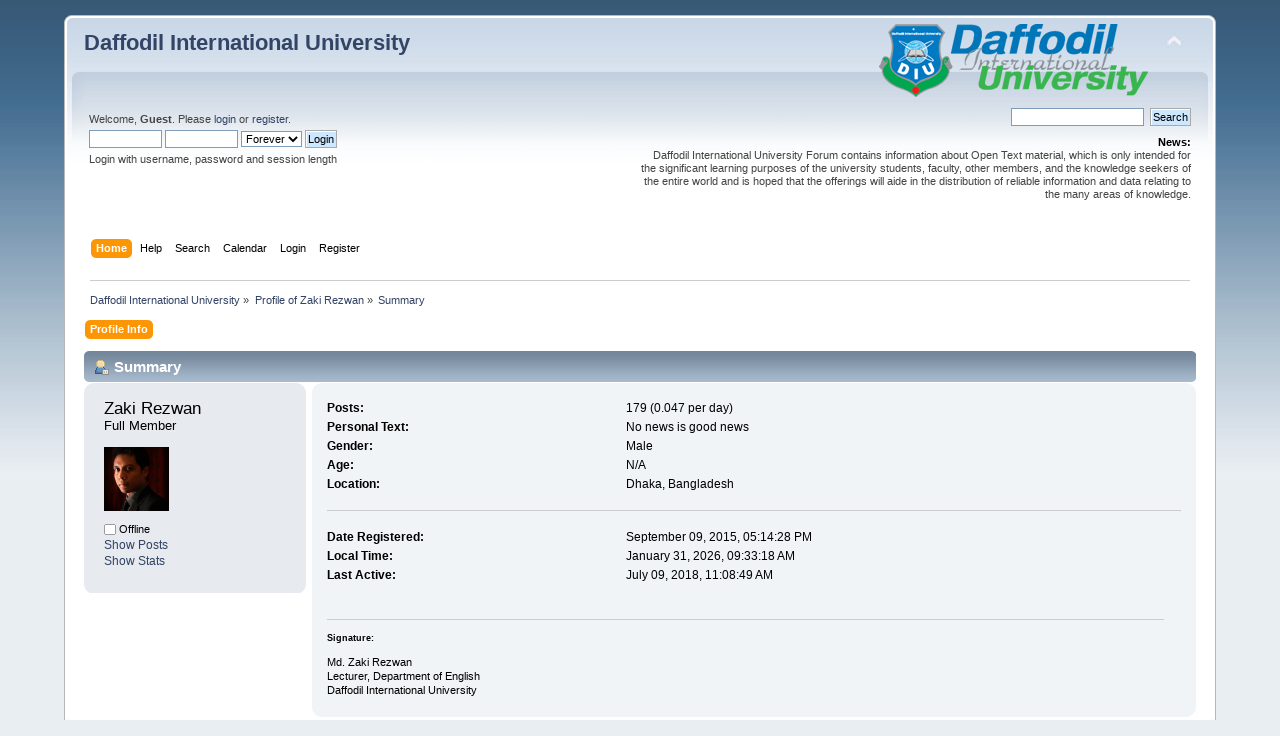

--- FILE ---
content_type: text/html; charset=UTF-8
request_url: https://forum.daffodilvarsity.edu.bd/index.php?PHPSESSID=e128200f818a8b294562db5a0e18566c&action=profile;u=58969
body_size: 3515
content:
<!DOCTYPE html PUBLIC "-//W3C//DTD XHTML 1.0 Transitional//EN" "http://www.w3.org/TR/xhtml1/DTD/xhtml1-transitional.dtd">
<html xmlns="http://www.w3.org/1999/xhtml">
<head>
	<link rel="stylesheet" type="text/css" href="https://forum.daffodilvarsity.edu.bd/Themes/default/css/index.css?fin20" />
	<link rel="stylesheet" type="text/css" href="https://forum.daffodilvarsity.edu.bd/Themes/default/css/webkit.css" />
	<script type="text/javascript" src="https://forum.daffodilvarsity.edu.bd/Themes/default/scripts/script.js?fin20"></script>
	<script type="text/javascript" src="https://forum.daffodilvarsity.edu.bd/Themes/default/scripts/theme.js?fin20"></script>
	<script type="text/javascript"><!-- // --><![CDATA[
		var smf_theme_url = "https://forum.daffodilvarsity.edu.bd/Themes/default";
		var smf_default_theme_url = "https://forum.daffodilvarsity.edu.bd/Themes/default";
		var smf_images_url = "https://forum.daffodilvarsity.edu.bd/Themes/default/images";
		var smf_scripturl = "https://forum.daffodilvarsity.edu.bd/index.php?PHPSESSID=e128200f818a8b294562db5a0e18566c&amp;";
		var smf_iso_case_folding = false;
		var smf_charset = "UTF-8";
		var ajax_notification_text = "Loading...";
		var ajax_notification_cancel_text = "Cancel";
	// ]]></script>
	<meta http-equiv="Content-Type" content="text/html; charset=UTF-8" />
	<meta name="description" content="Profile of Zaki Rezwan" />
	<title>Profile of Zaki Rezwan</title>
	<link rel="canonical" href="https://forum.daffodilvarsity.edu.bd/index.php?action=profile;u=58969" />
	<link rel="help" href="https://forum.daffodilvarsity.edu.bd/index.php?PHPSESSID=e128200f818a8b294562db5a0e18566c&amp;action=help" />
	<link rel="search" href="https://forum.daffodilvarsity.edu.bd/index.php?PHPSESSID=e128200f818a8b294562db5a0e18566c&amp;action=search" />
	<link rel="contents" href="https://forum.daffodilvarsity.edu.bd/index.php?PHPSESSID=e128200f818a8b294562db5a0e18566c&amp;" />
	<link rel="alternate" type="application/rss+xml" title="Daffodil International University - RSS" href="https://forum.daffodilvarsity.edu.bd/index.php?PHPSESSID=e128200f818a8b294562db5a0e18566c&amp;type=rss;action=.xml" />
	<link rel="stylesheet" type="text/css" href="https://forum.daffodilvarsity.edu.bd/Themes/default/css/BBCode-YouTube2.css" />
		<script async src="https://www.googletagmanager.com/gtag/js?id='UA-31250289-1'"></script>
		<script>
			window.dataLayer = window.dataLayer || [];
			function gtag(){dataLayer.push(arguments);}
			gtag('js', new Date());

			gtag('config',  'UA-31250289-1');
		</script>
	<script data-ad-client="ca-pub-6555454785296086" async src="https://pagead2.googlesyndication.com/pagead/js/adsbygoogle.js"></script>

</head>
<body>
<div id="wrapper" style="width: 90%">
	<div id="header"><div class="frame">
		<div id="top_section">
			<h1 class="forumtitle">
				<a href="https://forum.daffodilvarsity.edu.bd/index.php?PHPSESSID=e128200f818a8b294562db5a0e18566c&amp;">Daffodil International University</a>
			</h1>
			<img id="upshrink" src="https://forum.daffodilvarsity.edu.bd/Themes/default/images/upshrink.png" alt="*" title="Shrink or expand the header." style="display: none;" />
			<img id="smflogo" src="https://forum.daffodilvarsity.edu.bd/Themes/default/images/smflogo.png" alt="Simple Machines Forum" title="Simple Machines Forum" />
		</div>
		<div id="upper_section" class="middletext">
			<div class="user">
				<script type="text/javascript" src="https://forum.daffodilvarsity.edu.bd/Themes/default/scripts/sha1.js"></script>
				<form id="guest_form" action="https://forum.daffodilvarsity.edu.bd/index.php?PHPSESSID=e128200f818a8b294562db5a0e18566c&amp;action=login2" method="post" accept-charset="UTF-8"  onsubmit="hashLoginPassword(this, 'f65560762ec4676da383009c9c99c4da');">
					<div class="info">Welcome, <strong>Guest</strong>. Please <a href="https://forum.daffodilvarsity.edu.bd/index.php?PHPSESSID=e128200f818a8b294562db5a0e18566c&amp;action=login">login</a> or <a href="https://forum.daffodilvarsity.edu.bd/index.php?PHPSESSID=e128200f818a8b294562db5a0e18566c&amp;action=register">register</a>.</div>
					<input type="text" name="user" size="10" class="input_text" />
					<input type="password" name="passwrd" size="10" class="input_password" />
					<select name="cookielength">
						<option value="60">1 Hour</option>
						<option value="1440">1 Day</option>
						<option value="10080">1 Week</option>
						<option value="43200">1 Month</option>
						<option value="-1" selected="selected">Forever</option>
					</select>
					<input type="submit" value="Login" class="button_submit" /><br />
					<div class="info">Login with username, password and session length</div>
					<input type="hidden" name="hash_passwrd" value="" /><input type="hidden" name="cb228ee13" value="f65560762ec4676da383009c9c99c4da" />
				</form>
			</div>
			<div class="news normaltext">
				<form id="search_form" action="https://forum.daffodilvarsity.edu.bd/index.php?PHPSESSID=e128200f818a8b294562db5a0e18566c&amp;action=search2" method="post" accept-charset="UTF-8">
					<input type="text" name="search" value="" class="input_text" />&nbsp;
					<input type="submit" name="submit" value="Search" class="button_submit" />
					<input type="hidden" name="advanced" value="0" /></form>
				<h2>News: </h2>
				<p>Daffodil International University Forum contains information about Open Text material, which is only intended for the significant learning purposes of the university students, faculty, other members, and the knowledge seekers of the entire world and is hoped that the offerings will aide in the distribution of reliable information and data relating to the many areas of knowledge.</p>
			</div>
		</div>
		<br class="clear" />
		<script type="text/javascript"><!-- // --><![CDATA[
			var oMainHeaderToggle = new smc_Toggle({
				bToggleEnabled: true,
				bCurrentlyCollapsed: false,
				aSwappableContainers: [
					'upper_section'
				],
				aSwapImages: [
					{
						sId: 'upshrink',
						srcExpanded: smf_images_url + '/upshrink.png',
						altExpanded: 'Shrink or expand the header.',
						srcCollapsed: smf_images_url + '/upshrink2.png',
						altCollapsed: 'Shrink or expand the header.'
					}
				],
				oThemeOptions: {
					bUseThemeSettings: false,
					sOptionName: 'collapse_header',
					sSessionVar: 'cb228ee13',
					sSessionId: 'f65560762ec4676da383009c9c99c4da'
				},
				oCookieOptions: {
					bUseCookie: true,
					sCookieName: 'upshrink'
				}
			});
		// ]]></script>
		<div id="main_menu">
			<ul class="dropmenu" id="menu_nav">
				<li id="button_home">
					<a class="active firstlevel" href="https://forum.daffodilvarsity.edu.bd/index.php?PHPSESSID=e128200f818a8b294562db5a0e18566c&amp;">
						<span class="last firstlevel">Home</span>
					</a>
				</li>
				<li id="button_help">
					<a class="firstlevel" href="https://forum.daffodilvarsity.edu.bd/index.php?PHPSESSID=e128200f818a8b294562db5a0e18566c&amp;action=help">
						<span class="firstlevel">Help</span>
					</a>
				</li>
				<li id="button_search">
					<a class="firstlevel" href="https://forum.daffodilvarsity.edu.bd/index.php?PHPSESSID=e128200f818a8b294562db5a0e18566c&amp;action=search">
						<span class="firstlevel">Search</span>
					</a>
				</li>
				<li id="button_calendar">
					<a class="firstlevel" href="https://forum.daffodilvarsity.edu.bd/index.php?PHPSESSID=e128200f818a8b294562db5a0e18566c&amp;action=calendar">
						<span class="firstlevel">Calendar</span>
					</a>
				</li>
				<li id="button_login">
					<a class="firstlevel" href="https://forum.daffodilvarsity.edu.bd/index.php?PHPSESSID=e128200f818a8b294562db5a0e18566c&amp;action=login">
						<span class="firstlevel">Login</span>
					</a>
				</li>
				<li id="button_register">
					<a class="firstlevel" href="https://forum.daffodilvarsity.edu.bd/index.php?PHPSESSID=e128200f818a8b294562db5a0e18566c&amp;action=register">
						<span class="last firstlevel">Register</span>
					</a>
				</li>
			</ul>
		</div>
		<br class="clear" />
	</div></div>
	<div id="content_section"><div class="frame">
		<div id="main_content_section">
	<div class="navigate_section">
		<ul>
			<li>
				<a href="https://forum.daffodilvarsity.edu.bd/index.php?PHPSESSID=e128200f818a8b294562db5a0e18566c&amp;"><span>Daffodil International University</span></a> &#187;
			</li>
			<li>
				<a href="https://forum.daffodilvarsity.edu.bd/index.php?PHPSESSID=e128200f818a8b294562db5a0e18566c&amp;action=profile;u=58969"><span>Profile of Zaki Rezwan</span></a> &#187;
			</li>
			<li class="last">
				<a href="https://forum.daffodilvarsity.edu.bd/index.php?PHPSESSID=e128200f818a8b294562db5a0e18566c&amp;action=profile;u=58969;area=summary"><span>Summary</span></a>
			</li>
		</ul>
	</div>
<div id="admin_menu">
	<ul class="dropmenu" id="dropdown_menu_1">
			<li><a class="active firstlevel" href="#"><span class="firstlevel">Profile Info</span></a>
				<ul>
					<li>
						<a class="chosen" href="https://forum.daffodilvarsity.edu.bd/index.php?PHPSESSID=e128200f818a8b294562db5a0e18566c&amp;action=profile;area=summary;u=58969"><span>Summary</span></a>
					</li>
					<li>
						<a href="https://forum.daffodilvarsity.edu.bd/index.php?PHPSESSID=e128200f818a8b294562db5a0e18566c&amp;action=profile;area=statistics;u=58969"><span>Show Stats</span></a>
					</li>
					<li>
						<a href="https://forum.daffodilvarsity.edu.bd/index.php?PHPSESSID=e128200f818a8b294562db5a0e18566c&amp;action=profile;area=showposts;u=58969"><span>Show Posts...</span></a>
						<ul>
							<li>
								<a href="https://forum.daffodilvarsity.edu.bd/index.php?PHPSESSID=e128200f818a8b294562db5a0e18566c&amp;action=profile;area=showposts;sa=messages;u=58969"><span>Messages</span></a>
							</li>
							<li>
								<a href="https://forum.daffodilvarsity.edu.bd/index.php?PHPSESSID=e128200f818a8b294562db5a0e18566c&amp;action=profile;area=showposts;sa=topics;u=58969"><span>Topics</span></a>
							</li>
							<li>
								<a href="https://forum.daffodilvarsity.edu.bd/index.php?PHPSESSID=e128200f818a8b294562db5a0e18566c&amp;action=profile;area=showposts;sa=attach;u=58969"><span>Attachments</span></a>
							</li>
						</ul>
					</li>
				</ul>
			</li>
	</ul>
</div>
<div id="admin_content">
	<script type="text/javascript" src="https://forum.daffodilvarsity.edu.bd/Themes/default/scripts/profile.js"></script>
	<script type="text/javascript"><!-- // --><![CDATA[
		disableAutoComplete();
	// ]]></script>
<div id="profileview" class="flow_auto">
	<div class="cat_bar">
		<h3 class="catbg">
			<span class="ie6_header floatleft"><img src="https://forum.daffodilvarsity.edu.bd/Themes/default/images/icons/profile_sm.gif" alt="" class="icon" />Summary</span>
		</h3>
	</div>
	<div id="basicinfo">
		<div class="windowbg">
			<span class="topslice"><span></span></span>
			<div class="content flow_auto">
				<div class="username"><h4>Zaki Rezwan <span class="position">Full Member</span></h4></div>
				<img class="avatar" src="https://forum.daffodilvarsity.edu.bd/index.php?PHPSESSID=e128200f818a8b294562db5a0e18566c&amp;action=dlattach;attach=4002;type=avatar" alt="" />
				<ul class="reset">
				
				
				
				
			</ul>
			<span id="userstatus"><img src="https://forum.daffodilvarsity.edu.bd/Themes/default/images/useroff.gif" alt="Offline" align="middle" /><span class="smalltext"> Offline</span>
				</span>
				<p id="infolinks">
					<a href="https://forum.daffodilvarsity.edu.bd/index.php?PHPSESSID=e128200f818a8b294562db5a0e18566c&amp;action=profile;area=showposts;u=58969">Show Posts</a><br />
					<a href="https://forum.daffodilvarsity.edu.bd/index.php?PHPSESSID=e128200f818a8b294562db5a0e18566c&amp;action=profile;area=statistics;u=58969">Show Stats</a>
				</p>
			</div>
			<span class="botslice"><span></span></span>
		</div>
	</div>
	<div id="detailedinfo">
		<div class="windowbg2">
			<span class="topslice"><span></span></span>
			<div class="content">
				<dl>
					<dt>Posts: </dt>
					<dd>179 (0.047 per day)</dd>
					<dt>Personal Text: </dt>
					<dd>No news is good news</dd>
					<dt>Gender: </dt>
					<dd>Male</dd>
					<dt>Age:</dt>
					<dd>N/A</dd>
					<dt>Location:</dt>
					<dd>Dhaka, Bangladesh</dd>
				</dl>
				<dl class="noborder">
					<dt>Date Registered: </dt>
					<dd>September 09, 2015, 05:14:28 PM</dd>
					<dt>Local Time:</dt>
					<dd>January 31, 2026, 09:33:18 AM</dd>
					<dt>Last Active: </dt>
					<dd>July 09, 2018, 11:08:49 AM</dd>
				</dl>
				<div class="signature">
					<h5>Signature:</h5>
					Md. Zaki Rezwan<br />Lecturer, Department of English<br />Daffodil International University
				</div>
			</div>
			<span class="botslice"><span></span></span>
		</div>
	</div>
<div class="clear"></div>
</div>
</div>
		</div>
	</div></div>
	<div id="footer_section"><div class="frame">
		<ul class="reset">
			<li class="copyright">
			<span class="smalltext" style="display: inline; visibility: visible; font-family: Verdana, Arial, sans-serif;"><a href="https://forum.daffodilvarsity.edu.bd/index.php?PHPSESSID=e128200f818a8b294562db5a0e18566c&amp;action=credits" title="Simple Machines Forum" target="_blank" class="new_win">SMF 2.0.19</a> |
 <a href="https://www.simplemachines.org/about/smf/license.php" title="License" target="_blank" class="new_win">SMF &copy; 2021</a>, <a href="https://www.simplemachines.org" title="Simple Machines" target="_blank" class="new_win">Simple Machines</a><br /><a href="http://www.createaforum.com" target="_blank">Simple Audio Video Embedder</a>
			</span></li>
			<li><a id="button_xhtml" href="http://validator.w3.org/check?uri=referer" target="_blank" class="new_win" title="Valid XHTML 1.0!"><span>XHTML</span></a></li>
			<li><a id="button_rss" href="https://forum.daffodilvarsity.edu.bd/index.php?PHPSESSID=e128200f818a8b294562db5a0e18566c&amp;action=.xml;type=rss" class="new_win"><span>RSS</span></a></li>
			<li class="last"><a id="button_wap2" href="https://forum.daffodilvarsity.edu.bd/index.php?PHPSESSID=e128200f818a8b294562db5a0e18566c&amp;wap2" class="new_win"><span>WAP2</span></a></li>
		</ul>
		<p>Page created in 0.156 seconds with 15 queries.</p>
	</div></div>
</div>
</body></html>

--- FILE ---
content_type: text/html; charset=utf-8
request_url: https://www.google.com/recaptcha/api2/aframe
body_size: 269
content:
<!DOCTYPE HTML><html><head><meta http-equiv="content-type" content="text/html; charset=UTF-8"></head><body><script nonce="9MT3MX0rXINREqDYDgvvdQ">/** Anti-fraud and anti-abuse applications only. See google.com/recaptcha */ try{var clients={'sodar':'https://pagead2.googlesyndication.com/pagead/sodar?'};window.addEventListener("message",function(a){try{if(a.source===window.parent){var b=JSON.parse(a.data);var c=clients[b['id']];if(c){var d=document.createElement('img');d.src=c+b['params']+'&rc='+(localStorage.getItem("rc::a")?sessionStorage.getItem("rc::b"):"");window.document.body.appendChild(d);sessionStorage.setItem("rc::e",parseInt(sessionStorage.getItem("rc::e")||0)+1);localStorage.setItem("rc::h",'1769830401991');}}}catch(b){}});window.parent.postMessage("_grecaptcha_ready", "*");}catch(b){}</script></body></html>